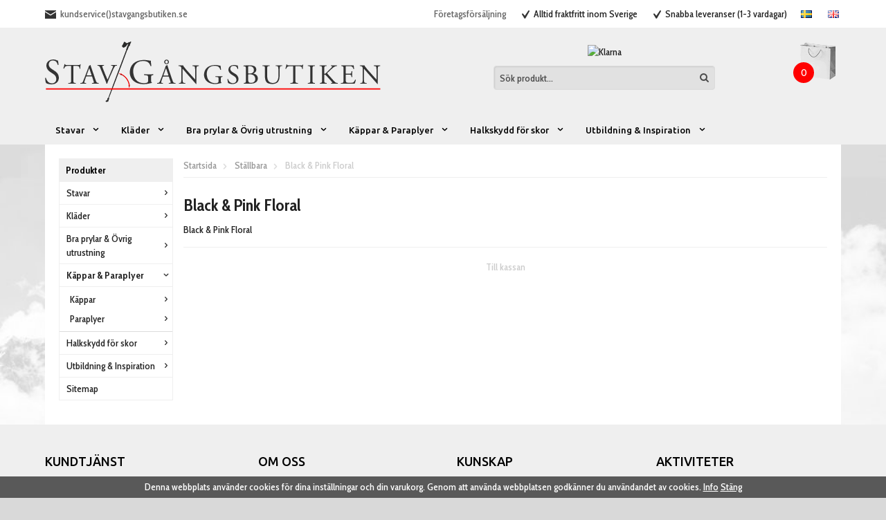

--- FILE ---
content_type: text/html; charset=UTF-8
request_url: https://stavgangsbutiken.se/kappar-paraplyer/promenadkappar/stallbara/black-pink-floral/
body_size: 5383
content:
<!doctype html>
<html lang="sv">
<head>
	<meta http-equiv="content-type" content="text/html; charset=utf-8">

	<title>Black & Pink Floral</title>

	<meta name="description" content="Black &amp; Pink Floral">
	<meta name="keywords" content="Black &amp; Pink Floral">
	<meta name="robots" content="index, follow">
	<meta name="viewport" content="width=device-width, initial-scale=1, maximum-scale=1">
	<!-- WIKINGGRUPPEN 8.1.2 -->

	<link rel="shortcut icon" href="/favicon.png">
	<link rel="stylesheet" href="//fonts.googleapis.com/css?family=Cabin+Condensed:400,500,600,700|Ubuntu:300,400,500,700,300italic,400italic,500italic,700italic|EB+Garamond|Cabin:400,700,400italic|Lateef">
	<link rel="stylesheet" href="/frontend/view_desktop/css/compiled259.css">
<link rel="canonical" href="https://stavgangsbutiken.se/kappar-paraplyer/promenadkappar/stallbara/black-pink-floral/">
<link rel="alternate" hreflang="sv" href="https://stavgangsbutiken.se/kappar-paraplyer/promenadkappar/stallbara/black-pink-floral/">
<link rel="alternate" hreflang="en" href="https://stavgangsbutiken.se/en/kappar-paraplyer/promenadkappar/hopfallbara-med-derbyhandtag/black-pink-floral/">
<meta name="google-site-verification" content="NKsoQ6o9NqhwVUSKj1NgxVxKcH8HG8a6-UYEpdQ4dHo" /></head><body itemscope itemtype="http://schema.org/WebPage"><div class="l-mobile-header"><button class="neutral-btn mini-menu"><i class="wgr-icon icon-list2"></i></button><a href="/"><img src="/frontend/view_desktop/design/logos/logo_sv.png" class="mini-site-logo" alt="Stavgångsbutiken VGR"></a><button class="neutral-btn mini-cart" onclick="goToURL('/checkout/')"><div class="mini-cart-inner"><i class="wgr-icon icon-cart"></i></div></button></div><div class="l-top-menu-holder">
			<div class="l-top-menu">
				<div class="l-top-menu__left"><ul>
	<li><img alt="" src="/userfiles/images/mail.png" style="width: 16px; height: 12px;">&nbsp;&nbsp;<a href="mailto:kundservice@stavgangsbutiken.se">kundservice()stavgangsbutiken.se</a></li>
</ul>
</div>
				<div class="l-top-menu__right"><ul>
	<li><a href="/info/foretagsforsaljning/">F&ouml;retagsf&ouml;rs&auml;ljning</a></li>
	<li><img alt="" src="/userfiles/images/check.png" style="width: 11px; height: 12px;">&nbsp; Alltid fraktfritt inom Sverige</li>
	<li><img alt="" src="/userfiles/images/check.png" style="width: 11px; height: 12px;">&nbsp;&nbsp;Snabba leveranser (1-3 vardagar)</li>
</ul>
						<div class="l-top-menu__right__lang">
							<a title="Svenska" itemprop="url" href="https://stavgangsbutiken.se/kappar-paraplyer/promenadkappar/stallbara/black-pink-floral/"><img alt="Svenska" src="//wgrremote.se/img/flags/se.gif"></a>&nbsp;<a title="English" itemprop="url" href="https://stavgangsbutiken.se/en/kappar-paraplyer/promenadkappar/hopfallbara-med-derbyhandtag/black-pink-floral/"><img alt="English" src="//wgrremote.se/img/flags/gb.gif"></a>&nbsp;						</div>
						</div>
			</div>
		</div><div class="l-header-holder">
			<div class="l-header clearfix" itemscope itemtype="http://schema.org/WPHeader"><a class="site-logo" href="/"><img src="/frontend/view_desktop/design/logos/logo_sv.png" alt="Stavgångsbutiken VGR"></a><div id="topcart-holder">
					<div id="topcart-area"><img src="/frontend/view_desktop/design/topcart_cartsymbol.png" class="topcart-icon" alt="Cart"><div class="topcart-circle">0
						
					</div></div>
				  </div>
			  <div id="popcart"></div><div class="l-header__middle"><div class="l-header__payment"><img alt="Klarna" class="payment-logo payment-logo--list" src="https://cdn.klarna.com/1.0/shared/image/generic/logo/sv_se/basic/blue-black.png?width=200"></div><form method="get" action="/search/" class="site-search input-highlight">
					<input type="hidden" name="lang" value="sv"><input type="search" value="Sök produkt..." name="q" class="neutral-btn site-search__input" onfocus="if (this.value=='Sök produkt...') this.value=''" onblur="if (this.value=='') this.value='Sök produkt...'"><button type="submit" class="neutral-btn site-search__btn"><i class="wgr-icon icon-search"></i></button>
				</form></div></div>
		</div><div class="l-menubar-holder">
			<div class="l-menubar clearfix"><ul class="nav site-nav mega-menu" itemscope itemtype="http://schema.org/SiteNavigationElement"><li class="has-dropdown"><a href="/stavar/" itemprop="url">Stavar<i class="wgr-icon icon-arrow-down5"></i></a><ul class="dropdown"><li ><a href="/stavar/gastavar/" itemprop="url">Gåstavar</a><ul class="dropdownlevel2"><li ><a href="/stavar/gastavar/tvadelade-gastavar/" itemprop="url">Tvådelade gåstavar</a><ul class="dropdownlevel3"></ul></li><li ><a href="/stavar/gastavar/tredelade-gastavar/" itemprop="url">Tredelade gåstavar</a><ul class="dropdownlevel3"></ul></li><li ><a href="/stavar/gastavar/fasta-stavar/" itemprop="url">Fasta stavar</a><ul class="dropdownlevel3"></ul></li></ul></li><li ><a href="/stavar/vandringsstavar/" itemprop="url">Vandringsstavar</a><ul class="dropdownlevel2"><li ><a href="/stavar/vandringsstavar/korta-stavar/" itemprop="url">Korta stavar</a><ul class="dropdownlevel3"></ul></li><li ><a href="/stavar/vandringsstavar/tvadelade/" itemprop="url">Tvådelade</a></li><li ><a href="/stavar/vandringsstavar/tredelade/" itemprop="url">Tredelade</a><ul class="dropdownlevel3"></ul></li></ul></li><li ><a href="/stavar/specialstavar/" itemprop="url">Specialstavar</a><ul class="dropdownlevel2"></ul></li><li ><a href="/stavar/tillbehor/" itemprop="url">Tillbehör</a><ul class="dropdownlevel2"><li ><a href="/stavar/tillbehor/stavspetsar/" itemprop="url">Stavspetsar</a><ul class="dropdownlevel3"><li ><a href="/stavar/tillbehor/stavspetsar/acc/" itemprop="url">ACC</a></li></ul></li><li ><a href="/stavar/tillbehor/handskremmar/" itemprop="url">Handskremmar</a><ul class="dropdownlevel3"></ul></li><li ><a href="/stavar/tillbehor/gummitassar/" itemprop="url">Gummitassar</a><ul class="dropdownlevel3"></ul></li><li ><a href="/stavar/tillbehor/trugor/" itemprop="url">Trugor</a><ul class="dropdownlevel3"></ul></li><li ><a href="/stavar/tillbehor/flicklocklas/" itemprop="url">Flicklocklås</a></li></ul></li></ul></li><li class="has-dropdown"><a href="/klader/" itemprop="url">Kläder<i class="wgr-icon icon-arrow-down5"></i></a><ul class="dropdown"><li ><a href="/klader/mossor/" itemprop="url">Mössor</a></li><li ><a href="/klader/vantar/" itemprop="url">Vantar</a></li><li ><a href="/klader/strumpor/" itemprop="url">Strumpor</a></li><li ><a href="/klader/pannband/" itemprop="url">Pannband</a></li></ul></li><li class="has-dropdown"><a href="/bra-prylar-ovrig-utrustning/" itemprop="url">Bra prylar & Övrig utrustning<i class="wgr-icon icon-arrow-down5"></i></a><ul class="dropdown"><li ><a href="/bra-prylar-ovrig-utrustning/ovrig-utrustning/" itemprop="url">Övrig utrustning</a></li></ul></li><li class="has-dropdown"><a href="/kappar-paraplyer/" itemprop="url">Käppar & Paraplyer<i class="wgr-icon icon-arrow-down5"></i></a><ul class="dropdown"><li ><a href="/kappar-paraplyer/kappar/" itemprop="url">Käppar</a><ul class="dropdownlevel2"><li ><a href="/kappar-paraplyer/kappar/hopfallbara/" itemprop="url">Hopfällbara</a><ul class="dropdownlevel3"></ul></li><li ><a href="/kappar-paraplyer/kappar/stallbara/" itemprop="url">Ställbara</a><ul class="dropdownlevel3"></ul></li><li ><a href="/kappar-paraplyer/kappar/fasta/" itemprop="url">Fasta</a></li><li ><a href="/kappar-paraplyer/kappar/accessoarer/" itemprop="url">Accessoarer</a><ul class="dropdownlevel3"></ul></li></ul></li><li ><a href="/kappar-paraplyer/paraplyer/" itemprop="url">Paraplyer</a><ul class="dropdownlevel2"><li ><a href="/kappar-paraplyer/paraplyer/promenadparaplyer/" itemprop="url">Promenadparaplyer</a><ul class="dropdownlevel3"></ul></li><li ><a href="/kappar-paraplyer/paraplyer/stormsakra/" itemprop="url">Stormsäkra</a><ul class="dropdownlevel3"></ul></li></ul></li></ul></li><li class="has-dropdown"><a href="/halkskydd-for-skor/" itemprop="url">Halkskydd för skor<i class="wgr-icon icon-arrow-down5"></i></a><ul class="dropdown"><li ><a href="/halkskydd-for-skor/helfotsskydd/" itemprop="url">Helfotsskydd</a><ul class="dropdownlevel2"></ul></li><li ><a href="/halkskydd-for-skor/halskydd/" itemprop="url">Hälskydd</a><ul class="dropdownlevel2"></ul></li><li ><a href="/halkskydd-for-skor/broddar-dubbar/" itemprop="url">Broddar/dubbar</a><ul class="dropdownlevel2"></ul></li></ul></li><li class="has-dropdown"><a href="/utbildning-inspiration/" itemprop="url">Utbildning & Inspiration<i class="wgr-icon icon-arrow-down5"></i></a><ul class="dropdown"><li ><a href="/utbildning-inspiration/bocker/" itemprop="url">Böcker</a><ul class="dropdownlevel2"></ul></li><li ><a href="/utbildning-inspiration/dvd/" itemprop="url">DVD</a><ul class="dropdownlevel2"></ul></li></ul></li></ul></div>
		</div><div class="l-holder clearfix"><div class="l-content clearfix"><div class="l-sidebar-primary" itemscope itemtype="http://schema.org/WPSideBar"><div class="module">
				<h5 class="module__heading">Produkter</h5>
				<div class="module__body wipe" itemscope itemtype="http://schema.org/SiteNavigationElement"><ul class="listmenu listmenu-0"><li>
					<a href="/stavar/" title="Stavar" itemprop="url">Stavar<i class="menu-node js-menu-node wgr-icon icon-arrow-right5" data-arrows="icon-arrow-down5 icon-arrow-right5"></i></a><ul class="listmenu listmenu-1"><li>
					<a href="/stavar/gastavar/" title="Gåstavar" itemprop="url">Gåstavar<i class="menu-node js-menu-node wgr-icon icon-arrow-right5" data-arrows="icon-arrow-down5 icon-arrow-right5"></i></a><ul class="listmenu listmenu-2"><li>
					<a href="/stavar/gastavar/tvadelade-gastavar/" title="Tvådelade gåstavar" itemprop="url">Tvådelade gåstavar<i class="menu-node js-menu-node wgr-icon icon-arrow-right5" data-arrows="icon-arrow-down5 icon-arrow-right5"></i></a><ul class="listmenu listmenu-3"></ul></li><li>
					<a href="/stavar/gastavar/tredelade-gastavar/" title="Tredelade gåstavar" itemprop="url">Tredelade gåstavar<i class="menu-node js-menu-node wgr-icon icon-arrow-right5" data-arrows="icon-arrow-down5 icon-arrow-right5"></i></a><ul class="listmenu listmenu-3"></ul></li><li>
					<a href="/stavar/gastavar/fasta-stavar/" title="Fasta stavar" itemprop="url">Fasta stavar<i class="menu-node js-menu-node wgr-icon icon-arrow-right5" data-arrows="icon-arrow-down5 icon-arrow-right5"></i></a><ul class="listmenu listmenu-3"></ul></li></ul></li><li>
					<a href="/stavar/vandringsstavar/" title="Vandringsstavar" itemprop="url">Vandringsstavar<i class="menu-node js-menu-node wgr-icon icon-arrow-right5" data-arrows="icon-arrow-down5 icon-arrow-right5"></i></a><ul class="listmenu listmenu-2"><li>
					<a href="/stavar/vandringsstavar/korta-stavar/" title="Korta stavar" itemprop="url">Korta stavar<i class="menu-node js-menu-node wgr-icon icon-arrow-right5" data-arrows="icon-arrow-down5 icon-arrow-right5"></i></a><ul class="listmenu listmenu-3"></ul></li><li>
					<a href="/stavar/vandringsstavar/tvadelade/" title="Tvådelade" itemprop="url">Tvådelade</a></li><li>
					<a href="/stavar/vandringsstavar/tredelade/" title="Tredelade" itemprop="url">Tredelade<i class="menu-node js-menu-node wgr-icon icon-arrow-right5" data-arrows="icon-arrow-down5 icon-arrow-right5"></i></a><ul class="listmenu listmenu-3"></ul></li></ul></li><li>
					<a href="/stavar/specialstavar/" title="Specialstavar" itemprop="url">Specialstavar<i class="menu-node js-menu-node wgr-icon icon-arrow-right5" data-arrows="icon-arrow-down5 icon-arrow-right5"></i></a><ul class="listmenu listmenu-2"></ul></li><li>
					<a href="/stavar/tillbehor/" title="Tillbehör" itemprop="url">Tillbehör<i class="menu-node js-menu-node wgr-icon icon-arrow-right5" data-arrows="icon-arrow-down5 icon-arrow-right5"></i></a><ul class="listmenu listmenu-2"><li>
					<a href="/stavar/tillbehor/stavspetsar/" title="Stavspetsar" itemprop="url">Stavspetsar<i class="menu-node js-menu-node wgr-icon icon-arrow-right5" data-arrows="icon-arrow-down5 icon-arrow-right5"></i></a><ul class="listmenu listmenu-3"><li>
					<a href="/stavar/tillbehor/stavspetsar/acc/" title="ACC" itemprop="url">ACC</a></li></ul></li><li>
					<a href="/stavar/tillbehor/handskremmar/" title="Handskremmar" itemprop="url">Handskremmar<i class="menu-node js-menu-node wgr-icon icon-arrow-right5" data-arrows="icon-arrow-down5 icon-arrow-right5"></i></a><ul class="listmenu listmenu-3"></ul></li><li>
					<a href="/stavar/tillbehor/gummitassar/" title="Gummitassar" itemprop="url">Gummitassar<i class="menu-node js-menu-node wgr-icon icon-arrow-right5" data-arrows="icon-arrow-down5 icon-arrow-right5"></i></a><ul class="listmenu listmenu-3"></ul></li><li>
					<a href="/stavar/tillbehor/trugor/" title="Trugor" itemprop="url">Trugor<i class="menu-node js-menu-node wgr-icon icon-arrow-right5" data-arrows="icon-arrow-down5 icon-arrow-right5"></i></a><ul class="listmenu listmenu-3"></ul></li><li>
					<a href="/stavar/tillbehor/flicklocklas/" title="Flicklocklås" itemprop="url">Flicklocklås</a></li></ul></li></ul></li><li>
					<a href="/klader/" title="Kläder" itemprop="url">Kläder<i class="menu-node js-menu-node wgr-icon icon-arrow-right5" data-arrows="icon-arrow-down5 icon-arrow-right5"></i></a><ul class="listmenu listmenu-1"><li>
					<a href="/klader/mossor/" title="Mössor" itemprop="url">Mössor</a></li><li>
					<a href="/klader/vantar/" title="Vantar" itemprop="url">Vantar</a></li><li>
					<a href="/klader/strumpor/" title="Strumpor" itemprop="url">Strumpor</a></li><li>
					<a href="/klader/pannband/" title="Pannband" itemprop="url">Pannband</a></li></ul></li><li>
					<a href="/bra-prylar-ovrig-utrustning/" title="Bra prylar &amp; Övrig utrustning" itemprop="url">Bra prylar & Övrig utrustning<i class="menu-node js-menu-node wgr-icon icon-arrow-right5" data-arrows="icon-arrow-down5 icon-arrow-right5"></i></a><ul class="listmenu listmenu-1"><li>
					<a href="/bra-prylar-ovrig-utrustning/ovrig-utrustning/" title="Övrig utrustning" itemprop="url">Övrig utrustning</a></li></ul></li><li class="is-listmenu-opened">
					<a class="selected" href="/kappar-paraplyer/" title="Käppar &amp; Paraplyer" itemprop="url">Käppar & Paraplyer<i class="menu-node js-menu-node wgr-icon icon-arrow-down5" data-arrows="icon-arrow-down5 icon-arrow-right5"></i></a><ul class="listmenu listmenu-1"><li>
					<a href="/kappar-paraplyer/kappar/" title="Käppar" itemprop="url">Käppar<i class="menu-node js-menu-node wgr-icon icon-arrow-right5" data-arrows="icon-arrow-down5 icon-arrow-right5"></i></a><ul class="listmenu listmenu-2"><li>
					<a href="/kappar-paraplyer/kappar/hopfallbara/" title="Hopfällbara" itemprop="url">Hopfällbara<i class="menu-node js-menu-node wgr-icon icon-arrow-right5" data-arrows="icon-arrow-down5 icon-arrow-right5"></i></a><ul class="listmenu listmenu-3"></ul></li><li>
					<a href="/kappar-paraplyer/kappar/stallbara/" title="Ställbara" itemprop="url">Ställbara<i class="menu-node js-menu-node wgr-icon icon-arrow-right5" data-arrows="icon-arrow-down5 icon-arrow-right5"></i></a><ul class="listmenu listmenu-3"></ul></li><li>
					<a href="/kappar-paraplyer/kappar/fasta/" title="Fasta" itemprop="url">Fasta</a></li><li>
					<a href="/kappar-paraplyer/kappar/accessoarer/" title="Accessoarer" itemprop="url">Accessoarer<i class="menu-node js-menu-node wgr-icon icon-arrow-right5" data-arrows="icon-arrow-down5 icon-arrow-right5"></i></a><ul class="listmenu listmenu-3"></ul></li></ul></li><li>
					<a href="/kappar-paraplyer/paraplyer/" title="Paraplyer" itemprop="url">Paraplyer<i class="menu-node js-menu-node wgr-icon icon-arrow-right5" data-arrows="icon-arrow-down5 icon-arrow-right5"></i></a><ul class="listmenu listmenu-2"><li>
					<a href="/kappar-paraplyer/paraplyer/promenadparaplyer/" title="Promenadparaplyer" itemprop="url">Promenadparaplyer<i class="menu-node js-menu-node wgr-icon icon-arrow-right5" data-arrows="icon-arrow-down5 icon-arrow-right5"></i></a><ul class="listmenu listmenu-3"></ul></li><li>
					<a href="/kappar-paraplyer/paraplyer/stormsakra/" title="Stormsäkra" itemprop="url">Stormsäkra<i class="menu-node js-menu-node wgr-icon icon-arrow-right5" data-arrows="icon-arrow-down5 icon-arrow-right5"></i></a><ul class="listmenu listmenu-3"></ul></li></ul></li></ul></li><li>
					<a href="/halkskydd-for-skor/" title="Halkskydd för skor" itemprop="url">Halkskydd för skor<i class="menu-node js-menu-node wgr-icon icon-arrow-right5" data-arrows="icon-arrow-down5 icon-arrow-right5"></i></a><ul class="listmenu listmenu-1"><li>
					<a href="/halkskydd-for-skor/helfotsskydd/" title="Helfotsskydd" itemprop="url">Helfotsskydd<i class="menu-node js-menu-node wgr-icon icon-arrow-right5" data-arrows="icon-arrow-down5 icon-arrow-right5"></i></a><ul class="listmenu listmenu-2"></ul></li><li>
					<a href="/halkskydd-for-skor/halskydd/" title="Hälskydd" itemprop="url">Hälskydd<i class="menu-node js-menu-node wgr-icon icon-arrow-right5" data-arrows="icon-arrow-down5 icon-arrow-right5"></i></a><ul class="listmenu listmenu-2"></ul></li><li>
					<a href="/halkskydd-for-skor/broddar-dubbar/" title="Broddar/dubbar" itemprop="url">Broddar/dubbar<i class="menu-node js-menu-node wgr-icon icon-arrow-right5" data-arrows="icon-arrow-down5 icon-arrow-right5"></i></a><ul class="listmenu listmenu-2"></ul></li></ul></li><li>
					<a href="/utbildning-inspiration/" title="Utbildning &amp; Inspiration" itemprop="url">Utbildning & Inspiration<i class="menu-node js-menu-node wgr-icon icon-arrow-right5" data-arrows="icon-arrow-down5 icon-arrow-right5"></i></a><ul class="listmenu listmenu-1"><li>
					<a href="/utbildning-inspiration/bocker/" title="Böcker" itemprop="url">Böcker<i class="menu-node js-menu-node wgr-icon icon-arrow-right5" data-arrows="icon-arrow-down5 icon-arrow-right5"></i></a><ul class="listmenu listmenu-2"></ul></li><li>
					<a href="/utbildning-inspiration/dvd/" title="DVD" itemprop="url">DVD<i class="menu-node js-menu-node wgr-icon icon-arrow-right5" data-arrows="icon-arrow-down5 icon-arrow-right5"></i></a><ul class="listmenu listmenu-2"></ul></li></ul></li></ul><ul class="listmenu listmenu-0">	<li>
					<a class="" href="/sitemap/" title="Sitemap" itemprop="url">Sitemap</a>
					<div class="menu-node"></div>
				</li>
				</ul>
				</div>
			</div></div>
		<div class="l-main"><ol itemprop="breadcrumb" class="nav breadcrumbs clearfix">
				<li><a href="/">Startsida</a> <i class="wgr-icon icon-arrow-right5" style="vertical-align:middle;"></i></li><li><a href="/kappar-paraplyer/promenadkappar/stallbara/" title="Ställbara">Ställbara</a> <i class="wgr-icon icon-arrow-right5" style="vertical-align:middle;"></i></li><li>Black & Pink Floral</li></ol><div class="l-inner" itemscope itemtype="http://schema.org/WebPageElement" itemprop="mainContentOfPage"><h1 class="category-heading" itemprop="headline">Black & Pink Floral</h1><div class="category-lead" itemprop="description">Black & Pink Floral</div><div class="text-center">
	<hr><a class="category-checkout-link" rel="nofollow" href="/checkout/">
			<i class="wgr-icon icon-cart"></i>
			<span class="category-checkout-link__text">Till kassan</span>
		  </a></div></div></div></div></div>
	
<div class="l-footer-holder">
	<div class="l-footer" itemscope itemtype="http://schema.org/WPFooter"><div class="l-footer-col-1"><h3>Kundtj&auml;nst</h3>

<ul>
	<li>Stavg&aring;ngsbutiken.se</li>
	<li>Stavg&aring;ngsbutiken VGR</li>
	<li>Firma A-M Hollander Ekman</li>
	<li>H&ouml;gtrycksgatan 8, 418 41 G&ouml;teborg</li>
	<li>&nbsp;</li>
	<li>Du n&aring;r oss endast via e-mail</li>
	<li>kundservice()stavgangsbutiken.se</li>
</ul>

<p>&nbsp;</p>

<p>&nbsp;</p>

<p><a href="https://www.facebook.com/Stavgangsbutiken"><img alt="" src="/userfiles/images/fb.png" style="width: 44px; height: 44px;"></a>&nbsp;&nbsp;&nbsp;</p>
</div><div class="l-footer-col-2"><h3>Om oss</h3><ul><li><a href="/info/dhl-servicepoint/" itemprop="url">DHL Servicepoint</a></li><li><a href="/info/foretagsforsaljning/" itemprop="url">Företagsförsäljning</a></li><li><a href="/info/integritetspolicy-gdpr/" itemprop="url">Integritetspolicy/GDPR </a></li><li><a href="/info/kopvillkor-hos-oss/" itemprop="url">Köpvillkor hos oss</a></li><li><a href="/info/om-oss/" itemprop="url">Om oss</a></li><li><a href="/info/vara-varumarken/" itemprop="url">Våra varumärken</a></li>	<li><a href="/news/" itemprop="url">Nyheter</a></li>
					<li><a href="/newsletter/" itemprop="url">Nyhetsbrev</a></li>
					<li><a href="/links/" itemprop="url">Länkar</a></li><li><a href="/about-cookies/" itemprop="url">Om cookies</a></li></ul></div><div class="l-footer-col-3"><h3>Kunskap</h3><ul><li><a href="/info/gipron-flicklock/" itemprop="url">Gipron FlickLock</a></li><li><a href="/info/ingemar-stenmarksmossan/" itemprop="url">Ingemar Stenmarksmössan</a></li><li><a href="/info/koprad-om-halkskydd/" itemprop="url">Köpråd om halkskydd</a></li><li><a href="/info/promenadkappar/" itemprop="url">Promenadkäppar</a></li><li><a href="/info/vandringsleder/" itemprop="url">Vandringsleder</a></li><li><a href="/info/valj-ratt-gastav/" itemprop="url">Välj rätt gåstav</a></li><li><a href="/info/westernridning/" itemprop="url">Westernridning</a></li></ul></div><div class="l-footer-col-4"><h3>Aktiviteter</h3><ul><li><a href="/info/vandring/" itemprop="url">Vandring</a></li></ul><br><h3><span style="line-height: 1.4;">Nyhetsbrev</span></h3>

<p>Prenumerera p&aring; v&aring;rt nyhetsbrev f&ouml;r produktnyheter och erbjudanden!</p>
<form action="/newsletter/" method="post" id="footerNewsletterForm">
				<input type="text" name="epost" class="newsletter-input" style="margin-bottom:5px;" size="20" value="E-post..."
					onfocus="if (this.value=='E-post...') this.value=''"
					onblur="if (this.value=='') this.value='E-post...'">
				<a class="newsletter-btn" href="#" onclick="return footerNewsletterFormSubmit()">
					<img src="/frontend/view_desktop/design/mailfooter.png">
				</a>
			</form>
		</div>
	</div>
</div><div class="l-footer-payment-holder"><div class="l-footer-payment">			<img class="payment-logo payment-logo--list" alt="Klarna" src="//wgrremote.se/img/logos/klarna/klarna.svg">
			</div><div class="wgr-production">&nbsp;
		Copyright Stavgångsbutiken VGR
	</div></div>
</div><div class="l-mobile-nav"><div itemscope itemtype="http://schema.org/SiteNavigationElement">
				<form class="lang-changer" name="valutaval" action="javascript:void(0)"><a title="Svenska" itemprop="url" href="https://stavgangsbutiken.se/kappar-paraplyer/promenadkappar/stallbara/black-pink-floral/"><img alt="Svenska" src="//wgrremote.se/img/flags/se.gif"></a>&nbsp;<a title="English" itemprop="url" href="https://stavgangsbutiken.se/en/kappar-paraplyer/promenadkappar/hopfallbara-med-derbyhandtag/black-pink-floral/"><img alt="English" src="//wgrremote.se/img/flags/gb.gif"></a>&nbsp;<select class="wipe" name="valuta" onchange="setCurrency(this.options[this.selectedIndex].text)"><option>DKK</option><option>EUR</option><option>GBP</option><option>NOK</option><option selected>SEK</option><option>USD</option></select></form><br></div><form method="get" action="/search/" class="site-search input-highlight">
				<input type="hidden" name="lang" value="sv"><input type="search" value="Sök produkt..." name="q" class="neutral-btn site-search__input" onfocus="if (this.value=='Sök produkt...') this.value=''" onblur="if (this.value=='') this.value='Sök produkt...'"><button type="submit" class="neutral-btn site-search__btn"><i class="wgr-icon icon-search"></i></button>
			</form><div class="mobile-module">
				<h5 class="mobile-module__heading">Produkter</h5><ul class="mobile-listmenu mobile-listmenu-0"><li>
					<a href="/stavar/" title="Stavar" itemprop="url">Stavar<i class="menu-node js-menu-node wgr-icon icon-arrow-right5" data-arrows="icon-arrow-down5 icon-arrow-right5"></i></a><ul class="mobile-listmenu mobile-listmenu-1"><li>
					<a href="/stavar/gastavar/" title="Gåstavar" itemprop="url">Gåstavar<i class="menu-node js-menu-node wgr-icon icon-arrow-right5" data-arrows="icon-arrow-down5 icon-arrow-right5"></i></a><ul class="mobile-listmenu mobile-listmenu-2"><li>
					<a href="/stavar/gastavar/tvadelade-gastavar/" title="Tvådelade gåstavar" itemprop="url">Tvådelade gåstavar<i class="menu-node js-menu-node wgr-icon icon-arrow-right5" data-arrows="icon-arrow-down5 icon-arrow-right5"></i></a><ul class="mobile-listmenu mobile-listmenu-3"></ul></li><li>
					<a href="/stavar/gastavar/tredelade-gastavar/" title="Tredelade gåstavar" itemprop="url">Tredelade gåstavar<i class="menu-node js-menu-node wgr-icon icon-arrow-right5" data-arrows="icon-arrow-down5 icon-arrow-right5"></i></a><ul class="mobile-listmenu mobile-listmenu-3"></ul></li><li>
					<a href="/stavar/gastavar/fasta-stavar/" title="Fasta stavar" itemprop="url">Fasta stavar<i class="menu-node js-menu-node wgr-icon icon-arrow-right5" data-arrows="icon-arrow-down5 icon-arrow-right5"></i></a><ul class="mobile-listmenu mobile-listmenu-3"></ul></li></ul></li><li>
					<a href="/stavar/vandringsstavar/" title="Vandringsstavar" itemprop="url">Vandringsstavar<i class="menu-node js-menu-node wgr-icon icon-arrow-right5" data-arrows="icon-arrow-down5 icon-arrow-right5"></i></a><ul class="mobile-listmenu mobile-listmenu-2"><li>
					<a href="/stavar/vandringsstavar/korta-stavar/" title="Korta stavar" itemprop="url">Korta stavar<i class="menu-node js-menu-node wgr-icon icon-arrow-right5" data-arrows="icon-arrow-down5 icon-arrow-right5"></i></a><ul class="mobile-listmenu mobile-listmenu-3"></ul></li><li>
					<a href="/stavar/vandringsstavar/tvadelade/" title="Tvådelade" itemprop="url">Tvådelade</a></li><li>
					<a href="/stavar/vandringsstavar/tredelade/" title="Tredelade" itemprop="url">Tredelade<i class="menu-node js-menu-node wgr-icon icon-arrow-right5" data-arrows="icon-arrow-down5 icon-arrow-right5"></i></a><ul class="mobile-listmenu mobile-listmenu-3"></ul></li></ul></li><li>
					<a href="/stavar/specialstavar/" title="Specialstavar" itemprop="url">Specialstavar<i class="menu-node js-menu-node wgr-icon icon-arrow-right5" data-arrows="icon-arrow-down5 icon-arrow-right5"></i></a><ul class="mobile-listmenu mobile-listmenu-2"></ul></li><li>
					<a href="/stavar/tillbehor/" title="Tillbehör" itemprop="url">Tillbehör<i class="menu-node js-menu-node wgr-icon icon-arrow-right5" data-arrows="icon-arrow-down5 icon-arrow-right5"></i></a><ul class="mobile-listmenu mobile-listmenu-2"><li>
					<a href="/stavar/tillbehor/stavspetsar/" title="Stavspetsar" itemprop="url">Stavspetsar<i class="menu-node js-menu-node wgr-icon icon-arrow-right5" data-arrows="icon-arrow-down5 icon-arrow-right5"></i></a><ul class="mobile-listmenu mobile-listmenu-3"><li>
					<a href="/stavar/tillbehor/stavspetsar/acc/" title="ACC" itemprop="url">ACC</a></li></ul></li><li>
					<a href="/stavar/tillbehor/handskremmar/" title="Handskremmar" itemprop="url">Handskremmar<i class="menu-node js-menu-node wgr-icon icon-arrow-right5" data-arrows="icon-arrow-down5 icon-arrow-right5"></i></a><ul class="mobile-listmenu mobile-listmenu-3"></ul></li><li>
					<a href="/stavar/tillbehor/gummitassar/" title="Gummitassar" itemprop="url">Gummitassar<i class="menu-node js-menu-node wgr-icon icon-arrow-right5" data-arrows="icon-arrow-down5 icon-arrow-right5"></i></a><ul class="mobile-listmenu mobile-listmenu-3"></ul></li><li>
					<a href="/stavar/tillbehor/trugor/" title="Trugor" itemprop="url">Trugor<i class="menu-node js-menu-node wgr-icon icon-arrow-right5" data-arrows="icon-arrow-down5 icon-arrow-right5"></i></a><ul class="mobile-listmenu mobile-listmenu-3"></ul></li><li>
					<a href="/stavar/tillbehor/flicklocklas/" title="Flicklocklås" itemprop="url">Flicklocklås</a></li></ul></li></ul></li><li>
					<a href="/klader/" title="Kläder" itemprop="url">Kläder<i class="menu-node js-menu-node wgr-icon icon-arrow-right5" data-arrows="icon-arrow-down5 icon-arrow-right5"></i></a><ul class="mobile-listmenu mobile-listmenu-1"><li>
					<a href="/klader/mossor/" title="Mössor" itemprop="url">Mössor</a></li><li>
					<a href="/klader/vantar/" title="Vantar" itemprop="url">Vantar</a></li><li>
					<a href="/klader/strumpor/" title="Strumpor" itemprop="url">Strumpor</a></li><li>
					<a href="/klader/pannband/" title="Pannband" itemprop="url">Pannband</a></li></ul></li><li>
					<a href="/bra-prylar-ovrig-utrustning/" title="Bra prylar &amp; Övrig utrustning" itemprop="url">Bra prylar & Övrig utrustning<i class="menu-node js-menu-node wgr-icon icon-arrow-right5" data-arrows="icon-arrow-down5 icon-arrow-right5"></i></a><ul class="mobile-listmenu mobile-listmenu-1"><li>
					<a href="/bra-prylar-ovrig-utrustning/ovrig-utrustning/" title="Övrig utrustning" itemprop="url">Övrig utrustning</a></li></ul></li><li class="is-listmenu-opened">
					<a class="selected" href="/kappar-paraplyer/" title="Käppar &amp; Paraplyer" itemprop="url">Käppar & Paraplyer<i class="menu-node js-menu-node wgr-icon icon-arrow-down5" data-arrows="icon-arrow-down5 icon-arrow-right5"></i></a><ul class="mobile-listmenu mobile-listmenu-1"><li>
					<a href="/kappar-paraplyer/kappar/" title="Käppar" itemprop="url">Käppar<i class="menu-node js-menu-node wgr-icon icon-arrow-right5" data-arrows="icon-arrow-down5 icon-arrow-right5"></i></a><ul class="mobile-listmenu mobile-listmenu-2"><li>
					<a href="/kappar-paraplyer/kappar/hopfallbara/" title="Hopfällbara" itemprop="url">Hopfällbara<i class="menu-node js-menu-node wgr-icon icon-arrow-right5" data-arrows="icon-arrow-down5 icon-arrow-right5"></i></a><ul class="mobile-listmenu mobile-listmenu-3"></ul></li><li>
					<a href="/kappar-paraplyer/kappar/stallbara/" title="Ställbara" itemprop="url">Ställbara<i class="menu-node js-menu-node wgr-icon icon-arrow-right5" data-arrows="icon-arrow-down5 icon-arrow-right5"></i></a><ul class="mobile-listmenu mobile-listmenu-3"></ul></li><li>
					<a href="/kappar-paraplyer/kappar/fasta/" title="Fasta" itemprop="url">Fasta</a></li><li>
					<a href="/kappar-paraplyer/kappar/accessoarer/" title="Accessoarer" itemprop="url">Accessoarer<i class="menu-node js-menu-node wgr-icon icon-arrow-right5" data-arrows="icon-arrow-down5 icon-arrow-right5"></i></a><ul class="mobile-listmenu mobile-listmenu-3"></ul></li></ul></li><li>
					<a href="/kappar-paraplyer/paraplyer/" title="Paraplyer" itemprop="url">Paraplyer<i class="menu-node js-menu-node wgr-icon icon-arrow-right5" data-arrows="icon-arrow-down5 icon-arrow-right5"></i></a><ul class="mobile-listmenu mobile-listmenu-2"><li>
					<a href="/kappar-paraplyer/paraplyer/promenadparaplyer/" title="Promenadparaplyer" itemprop="url">Promenadparaplyer<i class="menu-node js-menu-node wgr-icon icon-arrow-right5" data-arrows="icon-arrow-down5 icon-arrow-right5"></i></a><ul class="mobile-listmenu mobile-listmenu-3"></ul></li><li>
					<a href="/kappar-paraplyer/paraplyer/stormsakra/" title="Stormsäkra" itemprop="url">Stormsäkra<i class="menu-node js-menu-node wgr-icon icon-arrow-right5" data-arrows="icon-arrow-down5 icon-arrow-right5"></i></a><ul class="mobile-listmenu mobile-listmenu-3"></ul></li></ul></li></ul></li><li>
					<a href="/halkskydd-for-skor/" title="Halkskydd för skor" itemprop="url">Halkskydd för skor<i class="menu-node js-menu-node wgr-icon icon-arrow-right5" data-arrows="icon-arrow-down5 icon-arrow-right5"></i></a><ul class="mobile-listmenu mobile-listmenu-1"><li>
					<a href="/halkskydd-for-skor/helfotsskydd/" title="Helfotsskydd" itemprop="url">Helfotsskydd<i class="menu-node js-menu-node wgr-icon icon-arrow-right5" data-arrows="icon-arrow-down5 icon-arrow-right5"></i></a><ul class="mobile-listmenu mobile-listmenu-2"></ul></li><li>
					<a href="/halkskydd-for-skor/halskydd/" title="Hälskydd" itemprop="url">Hälskydd<i class="menu-node js-menu-node wgr-icon icon-arrow-right5" data-arrows="icon-arrow-down5 icon-arrow-right5"></i></a><ul class="mobile-listmenu mobile-listmenu-2"></ul></li><li>
					<a href="/halkskydd-for-skor/broddar-dubbar/" title="Broddar/dubbar" itemprop="url">Broddar/dubbar<i class="menu-node js-menu-node wgr-icon icon-arrow-right5" data-arrows="icon-arrow-down5 icon-arrow-right5"></i></a><ul class="mobile-listmenu mobile-listmenu-2"></ul></li></ul></li><li>
					<a href="/utbildning-inspiration/" title="Utbildning &amp; Inspiration" itemprop="url">Utbildning & Inspiration<i class="menu-node js-menu-node wgr-icon icon-arrow-right5" data-arrows="icon-arrow-down5 icon-arrow-right5"></i></a><ul class="mobile-listmenu mobile-listmenu-1"><li>
					<a href="/utbildning-inspiration/bocker/" title="Böcker" itemprop="url">Böcker<i class="menu-node js-menu-node wgr-icon icon-arrow-right5" data-arrows="icon-arrow-down5 icon-arrow-right5"></i></a><ul class="mobile-listmenu mobile-listmenu-2"></ul></li><li>
					<a href="/utbildning-inspiration/dvd/" title="DVD" itemprop="url">DVD<i class="menu-node js-menu-node wgr-icon icon-arrow-right5" data-arrows="icon-arrow-down5 icon-arrow-right5"></i></a><ul class="mobile-listmenu mobile-listmenu-2"></ul></li></ul></li></ul><ul class="mobile-listmenu mobile-listmenu-0"></ul></div><div class="mobile-module">
				<h5 class="mobile-module__heading">Övrigt</h5>
					<ul class="mobile-listmenu mobile-listmenu-0" itemscope itemtype="http://schema.org/SiteNavigationElement"><li><a href="/info/dhl-servicepoint/" itemprop="url">DHL Servicepoint</a></li><li><a href="/info/foretagsforsaljning/" itemprop="url">Företagsförsäljning</a></li><li><a href="/info/integritetspolicy-gdpr/" itemprop="url">Integritetspolicy/GDPR </a></li><li><a href="/info/kopvillkor-hos-oss/" itemprop="url">Köpvillkor hos oss</a></li><li><a href="/info/om-oss/" itemprop="url">Om oss</a></li><li><a href="/info/vara-varumarken/" itemprop="url">Våra varumärken</a></li><li><a href="/news/" itemprop="url">Nyheter</a></li><li><a href="/newsletter/" itemprop="url">Nyhetsbrev</a></li><li><a href="/links/" itemprop="url">Länkar</a></li><li><a href="/contact/" itemprop="url">Kontakt</a></li><li><a href="/about-cookies/" itemprop="url">Om cookies</a></li>		</ul>
			</div></div><script src="//ajax.googleapis.com/ajax/libs/jquery/1.11.0/jquery.min.js"></script>
	<script>window.jQuery || document.write('<script src="/js/jquery-1.11.0.min.js"><\/script>')</script><script src="/js/phrases/sv.js?259"></script><script src="/js/compiled_desktop259.js"></script><input type="hidden" value="/userfiles/images/body_bg.jpg" id="bgImagePathValuefromDb"><script>
WGR.cartParams = {"languageCode":"sv","showPricesWithoutVAT":0,"currencyPrintFormat":"%1,%2 kr","currencyCode":"SEK","countryID":1,"pricesWithoutVAT":"0","animateProducts":"1","frontSystemCode":"default"};initMainShared();</script><script>
			(function(w,d,s){var f=d.getElementsByTagName(s)[0],j=d.createElement(s);j.async=true;j.src="//wgrvisitor.se/visitor.js";f.parentNode.insertBefore(j,f);})(window,document,"script");
			</script>
<script type="text/javascript" src="//wgrremote.se/jquery-ui/1.11.2/smooth/jquery-ui.min.js"></script>
<script type="text/javascript"> 

$('body').css('background-image', 'url(' + $('#bgImagePathValuefromDb').val() + ')');
$('body').css('background-repeat', 'no-repeat');
$('body').css('background-size', '100%');
$('body').css('background-attachment', 'fixed');
</script>
<script>
				var externalScripts = [{"src":"","inline":"var sc_project=12487642; \r\nvar sc_invisible=1; \r\nvar sc_security=\"5b50be14\"; \r\nvar sc_https=1;"},{"src":"https:\/\/www.statcounter.com\/counter\/counter.js","inline":""}];
				</script>    <link rel="stylesheet" href="//wgrremote.se/webbutiker/cookie/cookie-banner.css">
    <script src="//wgrremote.se/webbutiker/cookie/cookie-banner.js"></script>
    <script>
    renderCookieBanner('Denna webbplats använder cookies för dina inställningar och din varukorg. Genom att använda webbplatsen godkänner du användandet av cookies.', '/about-cookies/');
    </script>
    </body></html>